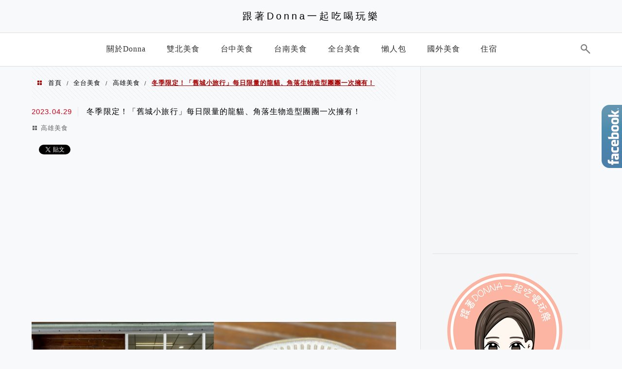

--- FILE ---
content_type: text/html; charset=utf-8
request_url: https://www.google.com/recaptcha/api2/aframe
body_size: 267
content:
<!DOCTYPE HTML><html><head><meta http-equiv="content-type" content="text/html; charset=UTF-8"></head><body><script nonce="zrM-fwrVDbFjIccHjml2WQ">/** Anti-fraud and anti-abuse applications only. See google.com/recaptcha */ try{var clients={'sodar':'https://pagead2.googlesyndication.com/pagead/sodar?'};window.addEventListener("message",function(a){try{if(a.source===window.parent){var b=JSON.parse(a.data);var c=clients[b['id']];if(c){var d=document.createElement('img');d.src=c+b['params']+'&rc='+(localStorage.getItem("rc::a")?sessionStorage.getItem("rc::b"):"");window.document.body.appendChild(d);sessionStorage.setItem("rc::e",parseInt(sessionStorage.getItem("rc::e")||0)+1);localStorage.setItem("rc::h",'1763870420303');}}}catch(b){}});window.parent.postMessage("_grecaptcha_ready", "*");}catch(b){}</script></body></html>

--- FILE ---
content_type: application/javascript; charset=utf-8
request_url: https://fundingchoicesmessages.google.com/f/AGSKWxWGpzniZX1OPXClHMogMqlJQBKM_mD2y6tv7jX0TtAF6jOjOIPUoDuYAjrDlEiWpG_dTVK-osk-s6a_pubwbXkE_pqppz_3w1HxhkNqXW67YNArxW5BjRNP8USM_5e0s50LV7BZHbT_6Q-4rY0C2hOCzN0LJkA1CXNiZG6U2eQXhgGTPGxw-no_Vmh9/_/adv_vertical./exads-_blogads_-ad-pixel-/ad-iframe-
body_size: -1291
content:
window['6aebab44-0ef4-4f93-8f7c-aa2a991b1431'] = true;